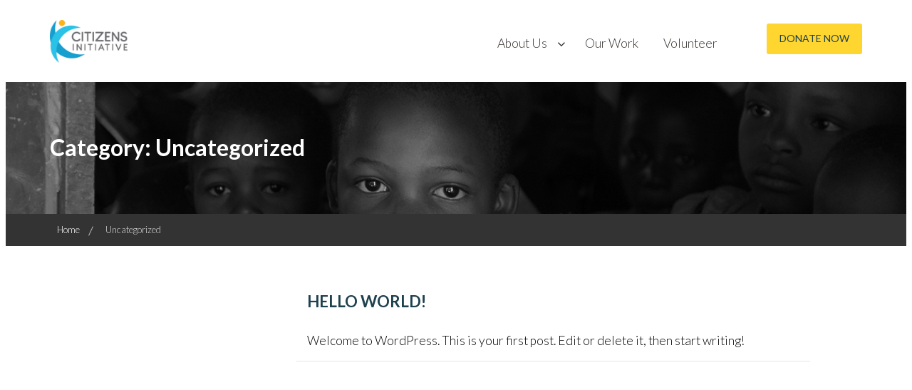

--- FILE ---
content_type: text/html; charset=UTF-8
request_url: https://www.citizensinitiative.org/category/uncategorized/
body_size: 56499
content:
        <!DOCTYPE html><html lang="en-US" prefix="og: http://ogp.me/ns# fb: http://ogp.me/ns/fb#">
    <head>

	        <meta charset="UTF-8">
        <meta name="viewport" content="width=device-width, initial-scale=1">
        <link rel="profile" href="http://gmpg.org/xfn/11">
        <link rel="pingback" href="https://www.citizensinitiative.org/xmlrpc.php">
    <title>Uncategorized &#8211; Citizens Initiative</title>
<meta name='robots' content='max-image-preview:large' />
<link rel='dns-prefetch' href='//www.citizensinitiative.org' />
<link rel='dns-prefetch' href='//fonts.googleapis.com' />
<link rel='dns-prefetch' href='//cdn.jsdelivr.net' />
<link rel='dns-prefetch' href='//s.w.org' />
<link rel="alternate" type="application/rss+xml" title="Citizens Initiative &raquo; Feed" href="https://www.citizensinitiative.org/feed/" />
<link rel="alternate" type="application/rss+xml" title="Citizens Initiative &raquo; Comments Feed" href="https://www.citizensinitiative.org/comments/feed/" />
<link rel="alternate" type="application/rss+xml" title="Citizens Initiative &raquo; Uncategorized Category Feed" href="https://www.citizensinitiative.org/category/uncategorized/feed/" />
		<!-- This site uses the Google Analytics by MonsterInsights plugin v8.5.2 - Using Analytics tracking - https://www.monsterinsights.com/ -->
							<script src="//www.googletagmanager.com/gtag/js?id=UA-183820535-1"  data-cfasync="false" data-wpfc-render="false" type="text/javascript" async></script>
			<script data-cfasync="false" data-wpfc-render="false" type="text/javascript">
				var mi_version = '8.5.2';
				var mi_track_user = true;
				var mi_no_track_reason = '';
				
								var disableStrs = [
															'ga-disable-UA-183820535-1',
									];

				/* Function to detect opted out users */
				function __gtagTrackerIsOptedOut() {
					for ( var index = 0; index < disableStrs.length; index++ ) {
						if ( document.cookie.indexOf( disableStrs[ index ] + '=true' ) > -1 ) {
							return true;
						}
					}

					return false;
				}

				/* Disable tracking if the opt-out cookie exists. */
				if ( __gtagTrackerIsOptedOut() ) {
					for ( var index = 0; index < disableStrs.length; index++ ) {
						window[ disableStrs[ index ] ] = true;
					}
				}

				/* Opt-out function */
				function __gtagTrackerOptout() {
					for ( var index = 0; index < disableStrs.length; index++ ) {
						document.cookie = disableStrs[ index ] + '=true; expires=Thu, 31 Dec 2099 23:59:59 UTC; path=/';
						window[ disableStrs[ index ] ] = true;
					}
				}

				if ( 'undefined' === typeof gaOptout ) {
					function gaOptout() {
						__gtagTrackerOptout();
					}
				}
								window.dataLayer = window.dataLayer || [];

				window.MonsterInsightsDualTracker = {
					helpers: {},
					trackers: {},
				};
				if ( mi_track_user ) {
					function __gtagDataLayer() {
						dataLayer.push( arguments );
					}

					function __gtagTracker( type, name, parameters ) {
						if (!parameters) {
							parameters = {};
						}

						if (parameters.send_to) {
							__gtagDataLayer.apply( null, arguments );
							return;
						}

						if ( type === 'event' ) {
							
															parameters.send_to = monsterinsights_frontend.ua;
								__gtagDataLayer( type, name, parameters );
													} else {
							__gtagDataLayer.apply( null, arguments );
						}
					}
					__gtagTracker( 'js', new Date() );
					__gtagTracker( 'set', {
						'developer_id.dZGIzZG' : true,
											} );
															__gtagTracker( 'config', 'UA-183820535-1', {"forceSSL":"true","link_attribution":"true"} );
										window.gtag = __gtagTracker;											(function () {
							/* https://developers.google.com/analytics/devguides/collection/analyticsjs/ */
							/* ga and __gaTracker compatibility shim. */
							var noopfn = function () {
								return null;
							};
							var newtracker = function () {
								return new Tracker();
							};
							var Tracker = function () {
								return null;
							};
							var p = Tracker.prototype;
							p.get = noopfn;
							p.set = noopfn;
							p.send = function (){
								var args = Array.prototype.slice.call(arguments);
								args.unshift( 'send' );
								__gaTracker.apply(null, args);
							};
							var __gaTracker = function () {
								var len = arguments.length;
								if ( len === 0 ) {
									return;
								}
								var f = arguments[len - 1];
								if ( typeof f !== 'object' || f === null || typeof f.hitCallback !== 'function' ) {
									if ( 'send' === arguments[0] ) {
										var hitConverted, hitObject = false, action;
										if ( 'event' === arguments[1] ) {
											if ( 'undefined' !== typeof arguments[3] ) {
												hitObject = {
													'eventAction': arguments[3],
													'eventCategory': arguments[2],
													'eventLabel': arguments[4],
													'value': arguments[5] ? arguments[5] : 1,
												}
											}
										}
										if ( 'pageview' === arguments[1] ) {
											if ( 'undefined' !== typeof arguments[2] ) {
												hitObject = {
													'eventAction': 'page_view',
													'page_path' : arguments[2],
												}
											}
										}
										if ( typeof arguments[2] === 'object' ) {
											hitObject = arguments[2];
										}
										if ( typeof arguments[5] === 'object' ) {
											Object.assign( hitObject, arguments[5] );
										}
										if ( 'undefined' !== typeof arguments[1].hitType ) {
											hitObject = arguments[1];
											if ( 'pageview' === hitObject.hitType ) {
												hitObject.eventAction = 'page_view';
											}
										}
										if ( hitObject ) {
											action = 'timing' === arguments[1].hitType ? 'timing_complete' : hitObject.eventAction;
											hitConverted = mapArgs( hitObject );
											__gtagTracker( 'event', action, hitConverted );
										}
									}
									return;
								}

								function mapArgs( args ) {
									var arg, hit = {};
									var gaMap = {
										'eventCategory': 'event_category',
										'eventAction': 'event_action',
										'eventLabel': 'event_label',
										'eventValue': 'event_value',
										'nonInteraction': 'non_interaction',
										'timingCategory': 'event_category',
										'timingVar': 'name',
										'timingValue': 'value',
										'timingLabel': 'event_label',
										'page' : 'page_path',
										'location' : 'page_location',
										'title' : 'page_title',
									};
									for ( arg in args ) {
																				if ( ! ( ! args.hasOwnProperty(arg) || ! gaMap.hasOwnProperty(arg) ) ) {
											hit[gaMap[arg]] = args[arg];
										} else {
											hit[arg] = args[arg];
										}
									}
									return hit;
								}

								try {
									f.hitCallback();
								} catch ( ex ) {
								}
							};
							__gaTracker.create = newtracker;
							__gaTracker.getByName = newtracker;
							__gaTracker.getAll = function () {
								return [];
							};
							__gaTracker.remove = noopfn;
							__gaTracker.loaded = true;
							window['__gaTracker'] = __gaTracker;
						})();
									} else {
										console.log( "" );
					( function () {
							function __gtagTracker() {
								return null;
							}
							window['__gtagTracker'] = __gtagTracker;
							window['gtag'] = __gtagTracker;
					} )();
									}
			</script>
				<!-- / Google Analytics by MonsterInsights -->
		<script type="text/javascript">
window._wpemojiSettings = {"baseUrl":"https:\/\/s.w.org\/images\/core\/emoji\/14.0.0\/72x72\/","ext":".png","svgUrl":"https:\/\/s.w.org\/images\/core\/emoji\/14.0.0\/svg\/","svgExt":".svg","source":{"concatemoji":"https:\/\/www.citizensinitiative.org\/wp-includes\/js\/wp-emoji-release.min.js?ver=6.1-alpha-53395"}};
/*! This file is auto-generated */
!function(e,a,t){var n,r,o,i=a.createElement("canvas"),p=i.getContext&&i.getContext("2d");function s(e,t){var a=String.fromCharCode,e=(p.clearRect(0,0,i.width,i.height),p.fillText(a.apply(this,e),0,0),i.toDataURL());return p.clearRect(0,0,i.width,i.height),p.fillText(a.apply(this,t),0,0),e===i.toDataURL()}function c(e){var t=a.createElement("script");t.src=e,t.defer=t.type="text/javascript",a.getElementsByTagName("head")[0].appendChild(t)}for(o=Array("flag","emoji"),t.supports={everything:!0,everythingExceptFlag:!0},r=0;r<o.length;r++)t.supports[o[r]]=function(e){if(!p||!p.fillText)return!1;switch(p.textBaseline="top",p.font="600 32px Arial",e){case"flag":return s([127987,65039,8205,9895,65039],[127987,65039,8203,9895,65039])?!1:!s([55356,56826,55356,56819],[55356,56826,8203,55356,56819])&&!s([55356,57332,56128,56423,56128,56418,56128,56421,56128,56430,56128,56423,56128,56447],[55356,57332,8203,56128,56423,8203,56128,56418,8203,56128,56421,8203,56128,56430,8203,56128,56423,8203,56128,56447]);case"emoji":return!s([129777,127995,8205,129778,127999],[129777,127995,8203,129778,127999])}return!1}(o[r]),t.supports.everything=t.supports.everything&&t.supports[o[r]],"flag"!==o[r]&&(t.supports.everythingExceptFlag=t.supports.everythingExceptFlag&&t.supports[o[r]]);t.supports.everythingExceptFlag=t.supports.everythingExceptFlag&&!t.supports.flag,t.DOMReady=!1,t.readyCallback=function(){t.DOMReady=!0},t.supports.everything||(n=function(){t.readyCallback()},a.addEventListener?(a.addEventListener("DOMContentLoaded",n,!1),e.addEventListener("load",n,!1)):(e.attachEvent("onload",n),a.attachEvent("onreadystatechange",function(){"complete"===a.readyState&&t.readyCallback()})),(e=t.source||{}).concatemoji?c(e.concatemoji):e.wpemoji&&e.twemoji&&(c(e.twemoji),c(e.wpemoji)))}(window,document,window._wpemojiSettings);
</script>
<style type="text/css">
img.wp-smiley,
img.emoji {
	display: inline !important;
	border: none !important;
	box-shadow: none !important;
	height: 1em !important;
	width: 1em !important;
	margin: 0 0.07em !important;
	vertical-align: -0.1em !important;
	background: none !important;
	padding: 0 !important;
}
</style>
	<link rel='alternate stylesheet' id='powerkit-icons-css'  href='https://www.citizensinitiative.org/wp-content/plugins/powerkit/assets/fonts/powerkit-icons.woff?ver=2.7.5' type='text/css' as='font' type='font/wof' crossorigin />
<link rel='stylesheet' id='powerkit-css'  href='https://www.citizensinitiative.org/wp-content/plugins/powerkit/assets/css/powerkit.css?ver=2.7.5' type='text/css' media='all' />
<link rel='stylesheet' id='wp-block-library-css'  href='https://www.citizensinitiative.org/wp-includes/css/dist/block-library/style.min.css?ver=6.1-alpha-53395' type='text/css' media='all' />
<style id='wp-block-library-inline-css' type='text/css'>
.has-text-align-justify{text-align:justify;}
</style>
<style id='wp-block-library-theme-inline-css' type='text/css'>
.wp-block-audio figcaption{color:#555;font-size:13px;text-align:center}.is-dark-theme .wp-block-audio figcaption{color:hsla(0,0%,100%,.65)}.wp-block-code{border:1px solid #ccc;border-radius:4px;font-family:Menlo,Consolas,monaco,monospace;padding:.8em 1em}.wp-block-embed figcaption{color:#555;font-size:13px;text-align:center}.is-dark-theme .wp-block-embed figcaption{color:hsla(0,0%,100%,.65)}.blocks-gallery-caption{color:#555;font-size:13px;text-align:center}.is-dark-theme .blocks-gallery-caption{color:hsla(0,0%,100%,.65)}.wp-block-image figcaption{color:#555;font-size:13px;text-align:center}.is-dark-theme .wp-block-image figcaption{color:hsla(0,0%,100%,.65)}.wp-block-pullquote{border-top:4px solid;border-bottom:4px solid;margin-bottom:1.75em;color:currentColor}.wp-block-pullquote__citation,.wp-block-pullquote cite,.wp-block-pullquote footer{color:currentColor;text-transform:uppercase;font-size:.8125em;font-style:normal}.wp-block-quote{border-left:.25em solid;margin:0 0 1.75em;padding-left:1em}.wp-block-quote cite,.wp-block-quote footer{color:currentColor;font-size:.8125em;position:relative;font-style:normal}.wp-block-quote.has-text-align-right{border-left:none;border-right:.25em solid;padding-left:0;padding-right:1em}.wp-block-quote.has-text-align-center{border:none;padding-left:0}.wp-block-quote.is-large,.wp-block-quote.is-style-large,.wp-block-quote.is-style-plain{border:none}.wp-block-search .wp-block-search__label{font-weight:700}:where(.wp-block-group.has-background){padding:1.25em 2.375em}.wp-block-separator.has-css-opacity{opacity:.4}.wp-block-separator{border:none;border-bottom:2px solid;margin-left:auto;margin-right:auto}.wp-block-separator.has-alpha-channel-opacity{opacity:1}.wp-block-separator:not(.is-style-wide):not(.is-style-dots){width:100px}.wp-block-separator.has-background:not(.is-style-dots){border-bottom:none;height:1px}.wp-block-separator.has-background:not(.is-style-wide):not(.is-style-dots){height:2px}.wp-block-table thead{border-bottom:3px solid}.wp-block-table tfoot{border-top:3px solid}.wp-block-table td,.wp-block-table th{padding:.5em;border:1px solid;word-break:normal}.wp-block-table figcaption{color:#555;font-size:13px;text-align:center}.is-dark-theme .wp-block-table figcaption{color:hsla(0,0%,100%,.65)}.wp-block-video figcaption{color:#555;font-size:13px;text-align:center}.is-dark-theme .wp-block-video figcaption{color:hsla(0,0%,100%,.65)}.wp-block-template-part.has-background{padding:1.25em 2.375em;margin-top:0;margin-bottom:0}
</style>
<link rel='stylesheet' id='mediaelement-css'  href='https://www.citizensinitiative.org/wp-includes/js/mediaelement/mediaelementplayer-legacy.min.css?ver=4.2.16' type='text/css' media='all' />
<link rel='stylesheet' id='wp-mediaelement-css'  href='https://www.citizensinitiative.org/wp-includes/js/mediaelement/wp-mediaelement.min.css?ver=6.1-alpha-53395' type='text/css' media='all' />
<style id='global-styles-inline-css' type='text/css'>
body{--wp--preset--color--black: #000000;--wp--preset--color--cyan-bluish-gray: #abb8c3;--wp--preset--color--white: #ffffff;--wp--preset--color--pale-pink: #f78da7;--wp--preset--color--vivid-red: #cf2e2e;--wp--preset--color--luminous-vivid-orange: #ff6900;--wp--preset--color--luminous-vivid-amber: #fcb900;--wp--preset--color--light-green-cyan: #7bdcb5;--wp--preset--color--vivid-green-cyan: #00d084;--wp--preset--color--pale-cyan-blue: #8ed1fc;--wp--preset--color--vivid-cyan-blue: #0693e3;--wp--preset--color--vivid-purple: #9b51e0;--wp--preset--gradient--vivid-cyan-blue-to-vivid-purple: linear-gradient(135deg,rgba(6,147,227,1) 0%,rgb(155,81,224) 100%);--wp--preset--gradient--light-green-cyan-to-vivid-green-cyan: linear-gradient(135deg,rgb(122,220,180) 0%,rgb(0,208,130) 100%);--wp--preset--gradient--luminous-vivid-amber-to-luminous-vivid-orange: linear-gradient(135deg,rgba(252,185,0,1) 0%,rgba(255,105,0,1) 100%);--wp--preset--gradient--luminous-vivid-orange-to-vivid-red: linear-gradient(135deg,rgba(255,105,0,1) 0%,rgb(207,46,46) 100%);--wp--preset--gradient--very-light-gray-to-cyan-bluish-gray: linear-gradient(135deg,rgb(238,238,238) 0%,rgb(169,184,195) 100%);--wp--preset--gradient--cool-to-warm-spectrum: linear-gradient(135deg,rgb(74,234,220) 0%,rgb(151,120,209) 20%,rgb(207,42,186) 40%,rgb(238,44,130) 60%,rgb(251,105,98) 80%,rgb(254,248,76) 100%);--wp--preset--gradient--blush-light-purple: linear-gradient(135deg,rgb(255,206,236) 0%,rgb(152,150,240) 100%);--wp--preset--gradient--blush-bordeaux: linear-gradient(135deg,rgb(254,205,165) 0%,rgb(254,45,45) 50%,rgb(107,0,62) 100%);--wp--preset--gradient--luminous-dusk: linear-gradient(135deg,rgb(255,203,112) 0%,rgb(199,81,192) 50%,rgb(65,88,208) 100%);--wp--preset--gradient--pale-ocean: linear-gradient(135deg,rgb(255,245,203) 0%,rgb(182,227,212) 50%,rgb(51,167,181) 100%);--wp--preset--gradient--electric-grass: linear-gradient(135deg,rgb(202,248,128) 0%,rgb(113,206,126) 100%);--wp--preset--gradient--midnight: linear-gradient(135deg,rgb(2,3,129) 0%,rgb(40,116,252) 100%);--wp--preset--duotone--dark-grayscale: url('#wp-duotone-dark-grayscale');--wp--preset--duotone--grayscale: url('#wp-duotone-grayscale');--wp--preset--duotone--purple-yellow: url('#wp-duotone-purple-yellow');--wp--preset--duotone--blue-red: url('#wp-duotone-blue-red');--wp--preset--duotone--midnight: url('#wp-duotone-midnight');--wp--preset--duotone--magenta-yellow: url('#wp-duotone-magenta-yellow');--wp--preset--duotone--purple-green: url('#wp-duotone-purple-green');--wp--preset--duotone--blue-orange: url('#wp-duotone-blue-orange');--wp--preset--font-size--small: 13px;--wp--preset--font-size--medium: 20px;--wp--preset--font-size--large: 36px;--wp--preset--font-size--x-large: 42px;}.has-black-color{color: var(--wp--preset--color--black) !important;}.has-cyan-bluish-gray-color{color: var(--wp--preset--color--cyan-bluish-gray) !important;}.has-white-color{color: var(--wp--preset--color--white) !important;}.has-pale-pink-color{color: var(--wp--preset--color--pale-pink) !important;}.has-vivid-red-color{color: var(--wp--preset--color--vivid-red) !important;}.has-luminous-vivid-orange-color{color: var(--wp--preset--color--luminous-vivid-orange) !important;}.has-luminous-vivid-amber-color{color: var(--wp--preset--color--luminous-vivid-amber) !important;}.has-light-green-cyan-color{color: var(--wp--preset--color--light-green-cyan) !important;}.has-vivid-green-cyan-color{color: var(--wp--preset--color--vivid-green-cyan) !important;}.has-pale-cyan-blue-color{color: var(--wp--preset--color--pale-cyan-blue) !important;}.has-vivid-cyan-blue-color{color: var(--wp--preset--color--vivid-cyan-blue) !important;}.has-vivid-purple-color{color: var(--wp--preset--color--vivid-purple) !important;}.has-black-background-color{background-color: var(--wp--preset--color--black) !important;}.has-cyan-bluish-gray-background-color{background-color: var(--wp--preset--color--cyan-bluish-gray) !important;}.has-white-background-color{background-color: var(--wp--preset--color--white) !important;}.has-pale-pink-background-color{background-color: var(--wp--preset--color--pale-pink) !important;}.has-vivid-red-background-color{background-color: var(--wp--preset--color--vivid-red) !important;}.has-luminous-vivid-orange-background-color{background-color: var(--wp--preset--color--luminous-vivid-orange) !important;}.has-luminous-vivid-amber-background-color{background-color: var(--wp--preset--color--luminous-vivid-amber) !important;}.has-light-green-cyan-background-color{background-color: var(--wp--preset--color--light-green-cyan) !important;}.has-vivid-green-cyan-background-color{background-color: var(--wp--preset--color--vivid-green-cyan) !important;}.has-pale-cyan-blue-background-color{background-color: var(--wp--preset--color--pale-cyan-blue) !important;}.has-vivid-cyan-blue-background-color{background-color: var(--wp--preset--color--vivid-cyan-blue) !important;}.has-vivid-purple-background-color{background-color: var(--wp--preset--color--vivid-purple) !important;}.has-black-border-color{border-color: var(--wp--preset--color--black) !important;}.has-cyan-bluish-gray-border-color{border-color: var(--wp--preset--color--cyan-bluish-gray) !important;}.has-white-border-color{border-color: var(--wp--preset--color--white) !important;}.has-pale-pink-border-color{border-color: var(--wp--preset--color--pale-pink) !important;}.has-vivid-red-border-color{border-color: var(--wp--preset--color--vivid-red) !important;}.has-luminous-vivid-orange-border-color{border-color: var(--wp--preset--color--luminous-vivid-orange) !important;}.has-luminous-vivid-amber-border-color{border-color: var(--wp--preset--color--luminous-vivid-amber) !important;}.has-light-green-cyan-border-color{border-color: var(--wp--preset--color--light-green-cyan) !important;}.has-vivid-green-cyan-border-color{border-color: var(--wp--preset--color--vivid-green-cyan) !important;}.has-pale-cyan-blue-border-color{border-color: var(--wp--preset--color--pale-cyan-blue) !important;}.has-vivid-cyan-blue-border-color{border-color: var(--wp--preset--color--vivid-cyan-blue) !important;}.has-vivid-purple-border-color{border-color: var(--wp--preset--color--vivid-purple) !important;}.has-vivid-cyan-blue-to-vivid-purple-gradient-background{background: var(--wp--preset--gradient--vivid-cyan-blue-to-vivid-purple) !important;}.has-light-green-cyan-to-vivid-green-cyan-gradient-background{background: var(--wp--preset--gradient--light-green-cyan-to-vivid-green-cyan) !important;}.has-luminous-vivid-amber-to-luminous-vivid-orange-gradient-background{background: var(--wp--preset--gradient--luminous-vivid-amber-to-luminous-vivid-orange) !important;}.has-luminous-vivid-orange-to-vivid-red-gradient-background{background: var(--wp--preset--gradient--luminous-vivid-orange-to-vivid-red) !important;}.has-very-light-gray-to-cyan-bluish-gray-gradient-background{background: var(--wp--preset--gradient--very-light-gray-to-cyan-bluish-gray) !important;}.has-cool-to-warm-spectrum-gradient-background{background: var(--wp--preset--gradient--cool-to-warm-spectrum) !important;}.has-blush-light-purple-gradient-background{background: var(--wp--preset--gradient--blush-light-purple) !important;}.has-blush-bordeaux-gradient-background{background: var(--wp--preset--gradient--blush-bordeaux) !important;}.has-luminous-dusk-gradient-background{background: var(--wp--preset--gradient--luminous-dusk) !important;}.has-pale-ocean-gradient-background{background: var(--wp--preset--gradient--pale-ocean) !important;}.has-electric-grass-gradient-background{background: var(--wp--preset--gradient--electric-grass) !important;}.has-midnight-gradient-background{background: var(--wp--preset--gradient--midnight) !important;}.has-small-font-size{font-size: var(--wp--preset--font-size--small) !important;}.has-medium-font-size{font-size: var(--wp--preset--font-size--medium) !important;}.has-large-font-size{font-size: var(--wp--preset--font-size--large) !important;}.has-x-large-font-size{font-size: var(--wp--preset--font-size--x-large) !important;}
</style>
<link rel='stylesheet' id='ctz-google-fonts-css'  href='https://fonts.googleapis.com/css2?family=EB+Garamond%3Aital%400%3B1&#038;display=swap&#038;ver=6.1-alpha-53395' type='text/css' media='all' />
<link rel='stylesheet' id='powerkit-author-box-css'  href='https://www.citizensinitiative.org/wp-content/plugins/powerkit/modules/author-box/public/css/public-powerkit-author-box.css?ver=2.7.5' type='text/css' media='all' />
<link rel='stylesheet' id='powerkit-basic-elements-css'  href='https://www.citizensinitiative.org/wp-content/plugins/powerkit/modules/basic-elements/public/css/public-powerkit-basic-elements.css?ver=2.7.5' type='text/css' media='screen' />
<link rel='stylesheet' id='powerkit-coming-soon-css'  href='https://www.citizensinitiative.org/wp-content/plugins/powerkit/modules/coming-soon/public/css/public-powerkit-coming-soon.css?ver=2.7.5' type='text/css' media='all' />
<link rel='stylesheet' id='powerkit-content-formatting-css'  href='https://www.citizensinitiative.org/wp-content/plugins/powerkit/modules/content-formatting/public/css/public-powerkit-content-formatting.css?ver=2.7.5' type='text/css' media='all' />
<link rel='stylesheet' id='powerkit-сontributors-css'  href='https://www.citizensinitiative.org/wp-content/plugins/powerkit/modules/contributors/public/css/public-powerkit-contributors.css?ver=2.7.5' type='text/css' media='all' />
<link rel='stylesheet' id='powerkit-facebook-css'  href='https://www.citizensinitiative.org/wp-content/plugins/powerkit/modules/facebook/public/css/public-powerkit-facebook.css?ver=2.7.5' type='text/css' media='all' />
<link rel='stylesheet' id='powerkit-featured-categories-css'  href='https://www.citizensinitiative.org/wp-content/plugins/powerkit/modules/featured-categories/public/css/public-powerkit-featured-categories.css?ver=2.7.5' type='text/css' media='all' />
<link rel='stylesheet' id='powerkit-inline-posts-css'  href='https://www.citizensinitiative.org/wp-content/plugins/powerkit/modules/inline-posts/public/css/public-powerkit-inline-posts.css?ver=2.7.5' type='text/css' media='all' />
<link rel='stylesheet' id='powerkit-instagram-css'  href='https://www.citizensinitiative.org/wp-content/plugins/powerkit/modules/instagram/public/css/public-powerkit-instagram.css?ver=2.7.5' type='text/css' media='all' />
<link rel='stylesheet' id='powerkit-justified-gallery-css'  href='https://www.citizensinitiative.org/wp-content/plugins/powerkit/modules/justified-gallery/public/css/public-powerkit-justified-gallery.css?ver=2.7.5' type='text/css' media='all' />
<link rel='stylesheet' id='glightbox-css'  href='https://www.citizensinitiative.org/wp-content/plugins/powerkit/modules/lightbox/public/css/glightbox.min.css?ver=2.7.5' type='text/css' media='all' />
<link rel='stylesheet' id='powerkit-lightbox-css'  href='https://www.citizensinitiative.org/wp-content/plugins/powerkit/modules/lightbox/public/css/public-powerkit-lightbox.css?ver=2.7.5' type='text/css' media='all' />
<link rel='stylesheet' id='powerkit-opt-in-forms-css'  href='https://www.citizensinitiative.org/wp-content/plugins/powerkit/modules/opt-in-forms/public/css/public-powerkit-opt-in-forms.css?ver=2.7.5' type='text/css' media='all' />
<link rel='stylesheet' id='powerkit-widget-posts-css'  href='https://www.citizensinitiative.org/wp-content/plugins/powerkit/modules/posts/public/css/public-powerkit-widget-posts.css?ver=2.7.5' type='text/css' media='all' />
<link rel='stylesheet' id='powerkit-scroll-to-top-css'  href='https://www.citizensinitiative.org/wp-content/plugins/powerkit/modules/scroll-to-top/public/css/public-powerkit-scroll-to-top.css?ver=2.7.5' type='text/css' media='all' />
<link rel='stylesheet' id='powerkit-share-buttons-css'  href='https://www.citizensinitiative.org/wp-content/plugins/powerkit/modules/share-buttons/public/css/public-powerkit-share-buttons.css?ver=2.7.5' type='text/css' media='all' />
<link rel='stylesheet' id='powerkit-slider-gallery-css'  href='https://www.citizensinitiative.org/wp-content/plugins/powerkit/modules/slider-gallery/public/css/public-powerkit-slider-gallery.css?ver=2.7.5' type='text/css' media='all' />
<link rel='stylesheet' id='powerkit-social-links-css'  href='https://www.citizensinitiative.org/wp-content/plugins/powerkit/modules/social-links/public/css/public-powerkit-social-links.css?ver=2.7.5' type='text/css' media='all' />
<link rel='stylesheet' id='powerkit-twitter-css'  href='https://www.citizensinitiative.org/wp-content/plugins/powerkit/modules/twitter/public/css/public-powerkit-twitter.css?ver=2.7.5' type='text/css' media='all' />
<link rel='stylesheet' id='powerkit-widget-about-css'  href='https://www.citizensinitiative.org/wp-content/plugins/powerkit/modules/widget-about/public/css/public-powerkit-widget-about.css?ver=2.7.5' type='text/css' media='all' />
<link rel='stylesheet' id='team-free-swiper-css'  href='https://www.citizensinitiative.org/wp-content/plugins/team-free/src/Frontend/css/swiper.min.css?ver=2.2.5' type='text/css' media='all' />
<link rel='stylesheet' id='team-free-fontawesome-fa5-css'  href='https://cdn.jsdelivr.net/npm/@fortawesome/fontawesome-free@5.15.3/css/all.min.css?ver=5.15.3' type='text/css' media='all' />
<link rel='stylesheet' id='team-free-fontawesome-fa5-v4-shims-css'  href='https://cdn.jsdelivr.net/npm/@fortawesome/fontawesome-free@5.15.3/css/v4-shims.min.css?ver=5.15.3' type='text/css' media='all' />
<link rel='stylesheet' id='team-free-css'  href='https://www.citizensinitiative.org/wp-content/plugins/team-free/src/Frontend/css/public.min.css?ver=2.2.5' type='text/css' media='all' />
<style id='team-free-inline-css' type='text/css'>
#sptp-72 .sptp-member-avatar-img{border:0px none  ;}#sptp-72 .sptp-member-avatar-img:hover{}#sptp-72 .sptp-section-title{margin-bottom:25px;}#sptp-72 .sptp-section-title span{color:#333333;}#sptp-72 .sptp-member-name .sptp-member-name-title{color:#333333;}#sptp-72 .sptp-member-profession .sptp-jop-title{color:#333333;}#sptp-72 .sptp-member-desc{color:#333333;}#sptp-72 .sptp-member-social{text-align:center;}#sptp-72 .sptp-member-social li{margin: 0  0  0  0 ;}#sptp-72 .border-bg-around-member:not(.sptp-content-on-image){border:0px none #ddd;border-radius:0px;background-color:transparent;}#sptp-72 .border-bg-around-member:not(.sptp-content-on-image):hover{border-color:#444;}#sptp-72 .sp-team-item .sptp-member{margin:12px 12px;}.pk-pin-it-container{
     position: relative;
    max-width: 100%;
    width: 100%;
    height: 100%;
    margin-top: -100%;
  
}
</style>
<link rel='stylesheet' id='wow-animate-css-css'  href='https://www.citizensinitiative.org/wp-content/themes/charitize/assets/frameworks/wow/css/animate.min.css?ver=3.4.0' type='text/css' media='all' />
<link rel='stylesheet' id='slick-css-css'  href='https://www.citizensinitiative.org/wp-content/themes/charitize/assets/frameworks/slick/slick.css?ver=3.4.0' type='text/css' media='all' />
<link rel='stylesheet' id='charitize-style-css'  href='https://www.citizensinitiative.org/wp-content/themes/charitize/style.css?ver=6.1-alpha-53395' type='text/css' media='all' />
<link rel='stylesheet' id='charitize-google-fonts-css'  href='https://fonts.googleapis.com/css?family=Lato%3A400%2C300%2C400italic%2C900%2C700%7CLato%3A400%2C300%2C400italic%2C900%2C700&#038;ver=6.1-alpha-53395' type='text/css' media='all' />
<link rel='stylesheet' id='jetpack_css-css'  href='https://www.citizensinitiative.org/wp-content/plugins/jetpack/css/jetpack.css?ver=10.9' type='text/css' media='all' />
<script type='text/javascript' src='https://www.citizensinitiative.org/wp-content/plugins/google-analytics-for-wordpress/assets/js/frontend-gtag.min.js?ver=8.5.2' id='monsterinsights-frontend-script-js'></script>
<script data-cfasync="false" data-wpfc-render="false" type="text/javascript" id='monsterinsights-frontend-script-js-extra'>/* <![CDATA[ */
var monsterinsights_frontend = {"js_events_tracking":"true","download_extensions":"doc,pdf,ppt,zip,xls,docx,pptx,xlsx","inbound_paths":"[]","home_url":"https:\/\/www.citizensinitiative.org","hash_tracking":"false","ua":"UA-183820535-1","v4_id":""};/* ]]> */
</script>
<script type='text/javascript' src='https://www.citizensinitiative.org/wp-includes/js/jquery/jquery.min.js?ver=3.6.0' id='jquery-core-js'></script>
<script type='text/javascript' src='https://www.citizensinitiative.org/wp-includes/js/jquery/jquery-migrate.min.js?ver=3.3.2' id='jquery-migrate-js'></script>
<link rel="EditURI" type="application/rsd+xml" title="RSD" href="https://www.citizensinitiative.org/xmlrpc.php?rsd" />
<link rel="wlwmanifest" type="application/wlwmanifest+xml" href="https://www.citizensinitiative.org/wp-includes/wlwmanifest.xml" /> 
<meta name="generator" content="WordPress 6.1-alpha-53395" />
		<!-- Custom Logo: hide header text -->
		<style id="custom-logo-css" type="text/css">
			.site-title, .site-description {
				position: absolute;
				clip: rect(1px, 1px, 1px, 1px);
			}
		</style>
		<style type='text/css'>img#wpstats{display:none}</style>
	        <style type="text/css">
        /*=====COLOR OPTION=====*/

        /*Color*/
        /*----------------------------------*/

        /*Primary color option*/
                  /*Link color option*/
          .contact-widget ul li a,
          .contact-widget ul li a i,
          .posted-on a,
          .cat-links a,
          .tags-links a,
          .author a,
          .comments-link a,
          .edit-link a,
          .nav-links .nav-previous a,
          .nav-links .nav-next a,
          .search-form .search-submit,
          .widget li a,

          .contact-widget ul li a:active,
          .contact-widget ul li a:active i,
          .posted-on a:active,
          .cat-links a:active,
          .tags-links a:active,
          .author a:active,
          .comments-link a:active,
          .edit-link a:active,
          .nav-links .nav-previous a:active,
          .nav-links .nav-next a:active,
          .search-form .search-submit:active,
          .widget li a:active{
                color: #313131;/*#332e2b*/

          }

          
        .wrapper-slider .slide-item .slider-title a,
        .wrapper-slider .slide-item,
        .page-inner-title .taxonomy-description,
        .page-inner-title .entry-header .entry-title,
        .page-inner-title,
        .page-inner-title .page-title,
        .main-navigation ul ul a,
        .main-navigation ul ul a:visited {
           color: #fff;/*#fff*/
        }
        @media screen and (max-width: 1199px){
        .main-navigation ul li a,
        .main-navigation ul li a:visited {
            color: #fff;/*#fff*/
            }
        }
                    .site-header .site-title a,
            .site-header .site-description{
                color: #332e2b; /*#332e2b*/
           }

                    .page-inner-title{
                background-image: url(https://www.citizensinitiative.org/wp-content/themes/charitize/assets/img/callup-banner.png);
                }
                
        </style>
    <style type="text/css">.recentcomments a{display:inline !important;padding:0 !important;margin:0 !important;}</style><link rel="icon" href="https://www.citizensinitiative.org/wp-content/uploads/2020/03/cropped-citizienslogo-32x32.png" sizes="32x32" />
<link rel="icon" href="https://www.citizensinitiative.org/wp-content/uploads/2020/03/cropped-citizienslogo-192x192.png" sizes="192x192" />
<link rel="apple-touch-icon" href="https://www.citizensinitiative.org/wp-content/uploads/2020/03/cropped-citizienslogo-180x180.png" />
<meta name="msapplication-TileImage" content="https://www.citizensinitiative.org/wp-content/uploads/2020/03/cropped-citizienslogo-270x270.png" />

<!-- START - Open Graph and Twitter Card Tags 3.1.2 -->
 <!-- Facebook Open Graph -->
  <meta property="og:locale" content="en_US"/>
  <meta property="og:site_name" content="Citizens Initiative"/>
  <meta property="og:title" content="Uncategorized"/>
  <meta property="og:url" content="https://www.citizensinitiative.org/category/uncategorized/"/>
  <meta property="og:type" content="article"/>
  <meta property="og:description" content="We are citizens of the world working together to help each other from the little we have.  We believe that every human being deserves a decent life."/>
  <meta property="og:image" content="https://www.citizensinitiative.org/wp-content/uploads/2020/11/citiziens-logo-01-1.png"/>
  <meta property="og:image:url" content="https://www.citizensinitiative.org/wp-content/uploads/2020/11/citiziens-logo-01-1.png"/>
  <meta property="og:image:secure_url" content="https://www.citizensinitiative.org/wp-content/uploads/2020/11/citiziens-logo-01-1.png"/>
 <!-- Google+ / Schema.org -->
 <!-- Twitter Cards -->
  <meta name="twitter:title" content="Uncategorized"/>
  <meta name="twitter:url" content="https://www.citizensinitiative.org/category/uncategorized/"/>
  <meta name="twitter:description" content="We are citizens of the world working together to help each other from the little we have.  We believe that every human being deserves a decent life."/>
  <meta name="twitter:image" content="https://www.citizensinitiative.org/wp-content/uploads/2020/11/citiziens-logo-01-1.png"/>
  <meta name="twitter:card" content="summary_large_image"/>
 <!-- SEO -->
 <!-- Misc. tags -->
 <!-- is_category -->
<!-- END - Open Graph and Twitter Card Tags 3.1.2 -->
	

</head>

<body class="archive category category-uncategorized category-1 wp-custom-logo wp-embed-responsive evision-no-sidebar hfeed">


        <div id="page" class="hfeed site">
                <section id="wraploader" class="wraploader">
            <div id="loader" class="loader-outer">
              <svg id="wrapcircle" version="1.1" xmlns="http://www.w3.org/2000/svg" xmlns:xlink="http://www.w3.org/1999/xlink" x="0px" y="0px" width="71.333px" height="12.667px" viewBox="0 0 71.333 12.667" enable-background="new 0 0 71.333 12.667" xml:space="preserve">
              <circle fill="#FFFFFF" cx="5" cy="6.727" r="5" id="firstcircle"></circle>
              <circle fill="#FFFFFF" cx="20" cy="6.487" r="5" id="secondcircle"></circle>
              <circle fill="#FFFFFF" cx="35" cy="6.487" r="5" id="thirthcircle"></circle>
              <circle fill="#FFFFFF" cx="50" cy="6.487" r="5" id="forthcircle"></circle>
              <circle fill="#FFFFFF" cx="65" cy="6.487" r="5" id="fifthcircle"></circle>
              </svg>
            </div>
            </section>
        
                <a class="skip-link screen-reader-text" href="#content">Skip to content</a>
                <div class="wrapper header-wrapper">
                <header id="masthead" class="site-header" role="banner">
                    <div class="container">
                        <div class="row">
                            <div class="col-xs-12 col-sm-6 col-md-4">
                                <div class="site-branding">
                                    <a href="https://www.citizensinitiative.org/" class="custom-logo-link" rel="home"><img width="545" height="300" src="https://www.citizensinitiative.org/wp-content/uploads/2020/04/citens-logo.jpg" class="custom-logo" alt="Citizens Initiative" srcset="https://www.citizensinitiative.org/wp-content/uploads/2020/04/citens-logo.jpg 545w, https://www.citizensinitiative.org/wp-content/uploads/2020/04/citens-logo-300x165.jpg 300w" sizes="(max-width: 545px) 100vw, 545px" /></a>                                            <p class="site-title"><a href="https://www.citizensinitiative.org/" rel="home">Citizens Initiative</a></p>
                                                                                    <h2 class="site-description">Together For The World&#039;s Good</h2>
                                                                        </div>
                            </div>
                            <div class="col-xs-12 col-sm-6 col-md-8">
                                <div class="row">
                                    <div class="nav-holder">
                                        <div class="col-xs-9 mb-device go-left">
                                            <button id="menu-toggle" class="menu-toggle" aria-controls="primary-menu" aria-expanded="false"><span class="fa fa-bars"></span></button>
                                            <div id="site-header-menu" class="site-header-menu">
                                                <nav id="site-navigation" class="main-navigation" role="navigation" aria-label="Primary Menu">
                                                    <div class="menu-header-main-container"><ul id="primary-menu" class="primary-menu"><li id="menu-item-66" class="menu-item menu-item-type-post_type menu-item-object-page menu-item-has-children menu-item-66"><a href="https://www.citizensinitiative.org/about-us/">About Us</a>
<ul class="sub-menu">
	<li id="menu-item-177" class="menu-item menu-item-type-post_type menu-item-object-page menu-item-177"><a href="https://www.citizensinitiative.org/our-vision/">Our Vision</a></li>
	<li id="menu-item-176" class="menu-item menu-item-type-post_type menu-item-object-page menu-item-176"><a href="https://www.citizensinitiative.org/our-mission-statement/">Our Mission Statement</a></li>
	<li id="menu-item-174" class="menu-item menu-item-type-post_type menu-item-object-page menu-item-174"><a href="https://www.citizensinitiative.org/our-aims/">Our Aims</a></li>
	<li id="menu-item-175" class="menu-item menu-item-type-post_type menu-item-object-page menu-item-175"><a href="https://www.citizensinitiative.org/our-values/">Our Values</a></li>
	<li id="menu-item-68" class="menu-item menu-item-type-post_type menu-item-object-page menu-item-68"><a href="https://www.citizensinitiative.org/leadership/">Leadership</a></li>
	<li id="menu-item-777" class="menu-item menu-item-type-post_type menu-item-object-page menu-item-777"><a href="https://www.citizensinitiative.org/governance-compliance/">Governance &#038; Compliance</a></li>
</ul>
</li>
<li id="menu-item-652" class="menu-item menu-item-type-post_type menu-item-object-page menu-item-652"><a href="https://www.citizensinitiative.org/our-work/">Our Work</a></li>
<li id="menu-item-67" class="menu-item menu-item-type-post_type menu-item-object-page menu-item-67"><a href="https://www.citizensinitiative.org/volunteer/">Volunteer</a></li>
</ul></div>                                                </nav><!-- #site-navigation -->
                                            </div><!-- site-header-menu -->
                                        </div>
                                         <div class="col-xs-3 mb-device go-right">
                                                <span class="header-btn">
                                                    <a href="https://donate.citizensinitiative.org" class="button">Donate Now</a>
                                                </span>
                                            </div>
                                    </div>
                                </div>
                            </div>
                        </div>
                    </div>
                </header>
                <header id="fixedhead" class="site-header" role="banner">
                    <div class="container">
                        <div class="row">
                            <div class="col-xs-12 col-sm-6 col-md-4">
                                <div class="site-branding">
                                    <a href="https://www.citizensinitiative.org/" class="custom-logo-link" rel="home"><img width="545" height="300" src="https://www.citizensinitiative.org/wp-content/uploads/2020/04/citens-logo.jpg" class="custom-logo" alt="Citizens Initiative" srcset="https://www.citizensinitiative.org/wp-content/uploads/2020/04/citens-logo.jpg 545w, https://www.citizensinitiative.org/wp-content/uploads/2020/04/citens-logo-300x165.jpg 300w" sizes="(max-width: 545px) 100vw, 545px" /></a>                                            <p class="site-title"><a href="https://www.citizensinitiative.org/" rel="home">Citizens Initiative</a></p>
                                                                        </div>
                            </div>
                            <div class="col-xs-12 col-sm-6 col-md-8">
                                <div class="row">
                                    <div class="nav-holder">
                                        <div class="col-xs-9 mb-device go-left">
                                            <button id="menu-toggle-fixed" class="menu-toggle" aria-controls="primary-menu" aria-expanded="false"><span class="fa fa-bars"></span></button>
                                            <div id="site-header-menu-fixed" class="site-header-menu">
                                                <nav id="site-navigation-fixed" class="main-navigation" role="navigation" aria-label="Primary Menu">
                                                    <div class="menu-header-main-container"><ul id="primary-menu" class="primary-menu"><li class="menu-item menu-item-type-post_type menu-item-object-page menu-item-has-children menu-item-66"><a href="https://www.citizensinitiative.org/about-us/">About Us</a>
<ul class="sub-menu">
	<li class="menu-item menu-item-type-post_type menu-item-object-page menu-item-177"><a href="https://www.citizensinitiative.org/our-vision/">Our Vision</a></li>
	<li class="menu-item menu-item-type-post_type menu-item-object-page menu-item-176"><a href="https://www.citizensinitiative.org/our-mission-statement/">Our Mission Statement</a></li>
	<li class="menu-item menu-item-type-post_type menu-item-object-page menu-item-174"><a href="https://www.citizensinitiative.org/our-aims/">Our Aims</a></li>
	<li class="menu-item menu-item-type-post_type menu-item-object-page menu-item-175"><a href="https://www.citizensinitiative.org/our-values/">Our Values</a></li>
	<li class="menu-item menu-item-type-post_type menu-item-object-page menu-item-68"><a href="https://www.citizensinitiative.org/leadership/">Leadership</a></li>
	<li class="menu-item menu-item-type-post_type menu-item-object-page menu-item-777"><a href="https://www.citizensinitiative.org/governance-compliance/">Governance &#038; Compliance</a></li>
</ul>
</li>
<li class="menu-item menu-item-type-post_type menu-item-object-page menu-item-652"><a href="https://www.citizensinitiative.org/our-work/">Our Work</a></li>
<li class="menu-item menu-item-type-post_type menu-item-object-page menu-item-67"><a href="https://www.citizensinitiative.org/volunteer/">Volunteer</a></li>
</ul></div>                                                </nav><!-- #site-navigation -->
                                            </div><!-- site-header-menu -->
                                        </div>
                                        <div class="col-xs-3 mb-device go-right">
                                            <span class="header-btn">
                                                <a href="https://donate.citizensinitiative.org" class="button">Donate Now</a>
                                            </span>
                                        </div>
                                    </div>
                                </div>
                            </div>
                        </div>
                    </div>
                </header>
            </div>
    <div class="wrapper page-inner-title">
	<div class="container">
	    <div class="row">
	        <div class="col-md-12 col-sm-12 col-xs-12">
	        	<header class="page-header">
	        		<h1 class="page-title">Category: <span>Uncategorized</span></h1>	        	</header><!-- .page-header -->
	        </div>
	    </div>
	</div>
</div>
<div id="breadcrumb" class="wrapper wrap-breadcrumb"><div class="container"><div class="breadcrumb-inner"><div role="navigation" aria-label="Breadcrumbs" class="breadcrumb-trail breadcrumbs" itemprop="breadcrumb"><ul class="trail-items" itemscope itemtype="http://schema.org/BreadcrumbList"><meta name="numberOfItems" content="2" /><meta name="itemListOrder" content="Ascending" /><li itemprop="itemListElement" itemscope itemtype="http://schema.org/ListItem" class="trail-item trail-begin"><a href="https://www.citizensinitiative.org" rel="home"><span itemprop="name">Home</span></a><meta itemprop="position" content="1" /></li><li itemprop="itemListElement" itemscope itemtype="http://schema.org/ListItem" class="trail-item trail-end"><span itemprop="name">Uncategorized</span><meta itemprop="position" content="2" /></li></ul></div></div></div><!-- .container-fluid --></div><!-- #breadcrumb --><section class="wrapper wrap-content">
	<div class= "site-content">
		<div id="primary" class="content-area">
			<main id="main" class="site-main" role="main">

			
				
<article id="post-1" class="post-1 post type-post status-publish format-standard hentry category-uncategorized">
    <div class="postlist-widget">
        <div class="postlist-item row w-100">
            <div class="col-md-4">
                <a href="https://www.citizensinitiative.org/2020/03/28/hello-world/">
                                    </a>
            </div>
            <!-- .recent-posts-extended-text-wrap -->
            <div class="col-md-8  sm-widget-excerpt">
        <div class="d-block">
            <h3 class="md-post-title">
                <a href="https://www.citizensinitiative.org/2020/03/28/hello-world/">Hello world!</a>
            </h3>

            
        </div>
                <p>Welcome to WordPress. This is your first post. Edit or delete it, then start writing!</p>
            </div>
        </div><!-- .recent-posts-extended-item -->
    </div>
</article><!-- #post-## -->

			</main><!-- #main -->
		</div><!-- #primary -->
		
<aside id="secondary" class="widget-area" role="complementary">
	<section id="search-2" class="widget widget_search"><form role="search" method="get" class="search-form" action="https://www.citizensinitiative.org/">
				<label>
					<span class="screen-reader-text">Search for:</span>
					<input type="search" class="search-field" placeholder="Search &hellip;" value="" name="s" />
				</label>
				<input type="submit" class="search-submit" value="Search" />
			</form></section>
		<section id="recent-posts-2" class="widget widget_recent_entries">
		<h2 class="widget-title">Recent Posts</h2>
		<ul>
											<li>
					<a href="https://www.citizensinitiative.org/2020/03/28/hello-world/" aria-current="page">Hello world!</a>
									</li>
					</ul>

		</section><section id="recent-comments-2" class="widget widget_recent_comments"><h2 class="widget-title">Recent Comments</h2><ul id="recentcomments"><li class="recentcomments"><span class="comment-author-link"><a href='https://wordpress.org/' rel='external nofollow ugc' class='url'>A WordPress Commenter</a></span> on <a href="https://www.citizensinitiative.org/2020/03/28/hello-world/#comment-1">Hello world!</a></li></ul></section><section id="archives-2" class="widget widget_archive"><h2 class="widget-title">Archives</h2>
			<ul>
					<li><a href='https://www.citizensinitiative.org/2020/03/'>March 2020</a></li>
			</ul>

			</section><section id="categories-2" class="widget widget_categories"><h2 class="widget-title">Categories</h2>
			<ul>
					<li class="cat-item cat-item-1 current-cat"><a aria-current="page" href="https://www.citizensinitiative.org/category/uncategorized/">Uncategorized</a>
</li>
			</ul>

			</section><section id="meta-2" class="widget widget_meta"><h2 class="widget-title">Meta</h2>
		<ul>
						<li><a href="https://www.citizensinitiative.org/secure/">Log in</a></li>
			<li><a href="https://www.citizensinitiative.org/feed/">Entries feed</a></li>
			<li><a href="https://www.citizensinitiative.org/comments/feed/">Comments feed</a></li>

			<li><a href="https://wordpress.org/">WordPress.org</a></li>
		</ul>

		</section></aside><!-- #secondary -->
	</div>
</section>

</div>        <!-- *****************************************
             Footer section starts
    ****************************************** -->
        <footer id="colophon" class="wrapper evision-wrapper site-footer" role="contentinfo">
            <div class="container">
                <nav class="footer-nav main-navigation">
                                    </nav>
                <div class="footer-bottom">
                    <span class="copyright">
                        Copyright &copy; All right reserved.                    </span>
                                            <span class="site-info">
                        </span><!-- .site-info -->
                                    </div>
            </div>
        </footer><!-- #colophon -->
        <!-- *****************************************
                 Footer section ends
        ****************************************** -->
                <a id="gotop" class="evision-back-to-top" href="#top"><i class="fa fa-angle-up"></i></a>
                </div><!-- #page -->
    			<a href="#top" class="pk-scroll-to-top">
				<i class="pk-icon pk-icon-up"></i>
			</a>
				<div id="fb-root"></div>
		<script>( function( d, s, id ) {
			var js, fjs = d.getElementsByTagName( s )[0];
			if ( d.getElementById( id ) ) return;
			js = d.createElement( s ); js.id = id;
			js.src = "//connect.facebook.net/en_US/sdk.js#xfbml=1&version=v2.5&appId=305449883698649";
			fjs.parentNode.insertBefore( js, fjs );
		}( document, 'script', 'facebook-jssdk' ) );</script>
	<script type='text/javascript' src='https://www.citizensinitiative.org/wp-content/plugins/powerkit/modules/basic-elements/public/js/public-powerkit-basic-elements.js?ver=4.0.0' id='powerkit-basic-elements-js'></script>
<script type='text/javascript' src='https://www.citizensinitiative.org/wp-content/plugins/powerkit/modules/justified-gallery/public/js/jquery.justifiedGallery.min.js?ver=2.7.5' id='justifiedgallery-js'></script>
<script type='text/javascript' id='powerkit-justified-gallery-js-extra'>
/* <![CDATA[ */
var powerkitJG = {"rtl":""};
/* ]]> */
</script>
<script type='text/javascript' src='https://www.citizensinitiative.org/wp-content/plugins/powerkit/modules/justified-gallery/public/js/public-powerkit-justified-gallery.js?ver=2.7.5' id='powerkit-justified-gallery-js'></script>
<script type='text/javascript' src='https://www.citizensinitiative.org/wp-includes/js/imagesloaded.min.js?ver=4.1.4' id='imagesloaded-js'></script>
<script type='text/javascript' src='https://www.citizensinitiative.org/wp-content/plugins/powerkit/modules/lightbox/public/js/glightbox.min.js?ver=2.7.5' id='glightbox-js'></script>
<script type='text/javascript' id='powerkit-lightbox-js-extra'>
/* <![CDATA[ */
var powerkit_lightbox_localize = {"text_previous":"Previous","text_next":"Next","text_close":"Close","text_loading":"Loading","text_counter":"of","single_image_selectors":".entry-content img","gallery_selectors":".wp-block-gallery,.gallery","exclude_selectors":"","zoom_icon":"1"};
/* ]]> */
</script>
<script type='text/javascript' src='https://www.citizensinitiative.org/wp-content/plugins/powerkit/modules/lightbox/public/js/public-powerkit-lightbox.js?ver=2.7.5' id='powerkit-lightbox-js'></script>
<script type='text/javascript' id='powerkit-opt-in-forms-js-extra'>
/* <![CDATA[ */
var opt_in = {"ajax_url":"https:\/\/www.citizensinitiative.org\/wp-admin\/admin-ajax.php","warning_privacy":"Please confirm that you agree with our policies."};
/* ]]> */
</script>
<script type='text/javascript' src='https://www.citizensinitiative.org/wp-content/plugins/powerkit/modules/opt-in-forms/public/js/public-powerkit-opt-in-forms.js?ver=2.7.5' id='powerkit-opt-in-forms-js'></script>
<script type='text/javascript' src='https://www.citizensinitiative.org/wp-content/plugins/powerkit/modules/scroll-to-top/public/js/public-powerkit-scroll-to-top.js?ver=2.7.5' id='powerkit-scroll-to-top-js'></script>
<script type='text/javascript' src='https://www.citizensinitiative.org/wp-content/plugins/powerkit/modules/share-buttons/public/js/public-powerkit-share-buttons.js?ver=2.7.5' id='powerkit-share-buttons-js'></script>
<script type='text/javascript' src='https://www.citizensinitiative.org/wp-content/plugins/powerkit/modules/slider-gallery/public/js/flickity.pkgd.min.js?ver=2.7.5' id='flickity-js'></script>
<script type='text/javascript' id='powerkit-slider-gallery-js-extra'>
/* <![CDATA[ */
var powerkit_sg_flickity = {"page_info_sep":" of "};
/* ]]> */
</script>
<script type='text/javascript' src='https://www.citizensinitiative.org/wp-content/plugins/powerkit/modules/slider-gallery/public/js/public-powerkit-slider-gallery.js?ver=2.7.5' id='powerkit-slider-gallery-js'></script>
<script type='text/javascript' src='https://www.citizensinitiative.org/wp-content/themes/charitize/assets/js/modernizr.min.js?ver=2.8.3' id='modernizr-js'></script>
<script type='text/javascript' src='https://www.citizensinitiative.org/wp-content/themes/charitize/assets/js/menu2016.js?ver=20120206' id='navigation-js-js'></script>
<script type='text/javascript' src='https://www.citizensinitiative.org/wp-content/themes/charitize/assets/frameworks/jquery.easing/jquery.easing.js?ver=0.3.6' id='easing-js-js'></script>
<script type='text/javascript' src='https://www.citizensinitiative.org/wp-content/themes/charitize/assets/frameworks/wow/js/wow.min.js?ver=1.1.2' id='wow-js'></script>
<script type='text/javascript' src='https://www.citizensinitiative.org/wp-content/themes/charitize/assets/frameworks/slick/slick.min.js?ver=1.6.0' id='slick-js'></script>
<script type='text/javascript' src='https://www.citizensinitiative.org/wp-content/themes/charitize/assets/frameworks/waypoints/jquery.waypoints.min.js?ver=4.0.0' id='waypoints-js'></script>
<script type='text/javascript' src='https://www.citizensinitiative.org/wp-content/themes/charitize/assets/frameworks/cycle2/jquery.cycle2.min.js?ver=2.1.6' id='cycle2-script-js'></script>
<script type='text/javascript' src='https://www.citizensinitiative.org/wp-content/themes/charitize/assets/frameworks/cycle2/jquery.cycle2.swipe.js?ver=20121120' id='cycle2-script-swipe-js'></script>
<script type='text/javascript' src='https://www.citizensinitiative.org/wp-content/themes/charitize/assets/js/evision-custom.js?ver=1.0.1' id='evision-custom-js'></script>
<script type='text/javascript' src='https://www.citizensinitiative.org/wp-content/themes/charitize/assets/js/skip-link-focus-fix.js?ver=20130115' id='skip-link-focus-fix-js'></script>
<script src='https://stats.wp.com/e-202604.js' defer></script>
<script>
	_stq = window._stq || [];
	_stq.push([ 'view', {v:'ext',j:'1:10.9',blog:'185976204',post:'0',tz:'0',srv:'www.citizensinitiative.org'} ]);
	_stq.push([ 'clickTrackerInit', '185976204', '0' ]);
</script>
</body>
</html>

--- FILE ---
content_type: application/javascript
request_url: https://www.citizensinitiative.org/wp-content/themes/charitize/assets/js/evision-custom.js?ver=1.0.1
body_size: 3744
content:
// On Document Load
jQuery(window).load(function(){
    //site loader
    jQuery('#wraploader').hide();
});

// On Document Ready
jQuery(document).ready(function ($) {

    // Main Slider
    var config = {
      fx : "fade",
      timeout : 7000,
      prev : "#charitize-prev",
      next : "#charitize-next",
      pager : "#charitize-pager",
      slides : "> div"
    };
    config['pause-on-hover'] = "true";

    $('#cycle-slideshow').cycle( config );

    // Carousel Slider
    
    config.carouselVisible = '3';
    config.prev = '#charitize-prev2'
    $('#cycle-carousel').cycle(config);
    
    /*wow jQuery*/
    wow = new WOW({
            boxClass: 'evision-animate'
        }
    )

    wow.init();

    // slick jQuery 
    jQuery('.carousel-group').slick({
      autoplay: true,
      autoplaySpeed: 3000,
      dots: true,
      slidesToShow: 4,
      slidesToScroll: 1,
      lazyLoad: 'ondemand',
      responsive: [
         {
           breakpoint: 1024,
           settings: {
             slidesToShow: 3,
             slidesToScroll: 3,
             infinite: true,
             dots: true
           }
         },
         {
           breakpoint: 768,
           settings: {
             slidesToShow: 2,
             slidesToScroll: 2
           }
         },
         {
           breakpoint: 481,
           settings: {
             slidesToShow: 1,
             slidesToScroll: 1
           }
         }
         // You can unslick at a given breakpoint now by adding:
         // settings: "unslick"
         // instead of a settings object
       ]
    });

    // back to top animation

    $('#gotop').click(function(){
      $('html,body').animate({scrollTop: '0px'},1000);
    });

    // waypoints
    if ( $('html,body').hasClass('home') && $('.wrapper-callback').length > 0 ) {
      var waypoint = new Waypoint({
        element: $('.wrapper-callback'),
        offset: '0',
        handler: function(direction) {
          $(window).scroll(function(){
            var scrolledY = $(window).scrollTop();
            $('.wrapper-callback').css('background-position', 'left ' + (-(scrolledY))/8 + 'px');
          });
        } 
      });
    }
    
    // header fix
    var initialPosition = $(window).scrollTop();
    $(window).scroll(function() {
      var getScrollTop = $('html,body').scrollTop(),
          mastheadHeight = $('#masthead').outerHeight(),
          headerFixed = $('#fixedhead');

        // console.log(mastheadHeight, 'hhhhe');

          
      if (getScrollTop > initialPosition) {
        $( '#fixedhead' ).css({'top': 0});
      } else {
        $( '#fixedhead' ).css({'top': - mastheadHeight});
      }

      if ( getScrollTop == 0 ) { 
       $( '#fixedhead' ).css({'top': - mastheadHeight});
      }
      initialPosition = getScrollTop;

      // back to top button visible on scroll
      var scrollTopPosition = $('html,body').scrollTop();
      if( scrollTopPosition > 240 ) {
        $('#gotop').css({'bottom': 25});
      } else {
        $('#gotop').css({'bottom': -100});
      }

      $('header#fixedhead').css('display', 'block');
    });

    $('header#fixedhead').css('display', 'none');

    // margin top social
    var mastheadHeight = $('#masthead').outerHeight(),
        mobileScreen = $(window).width();
        mobileScreenMargin(mobileScreen);

    function mobileScreenMargin(mobileScreen){
      if( mobileScreen >= 768 ){
        $('.evision-social-section').css('margin-top', mastheadHeight);
      }   else {
        $('.evision-social-section').css('margin-top', '0px');   
      }
    }


    // resize
    $(window).resize(function(){
       var  mastheadHeight = $('#masthead').outerHeight(),
            mobileScreen = $(window).width();
          $( '#fixedhead' ).css({'width': mobileScreen });
          mobileScreenMargin(mobileScreen);
    });
});